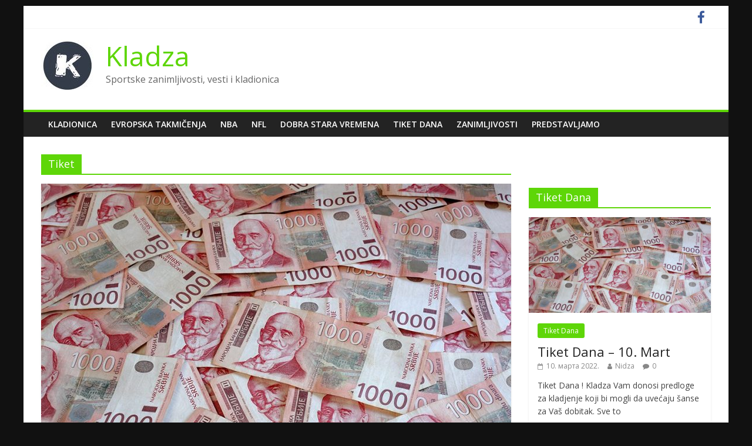

--- FILE ---
content_type: text/html; charset=UTF-8
request_url: https://kladza.com/tag/tiket/
body_size: 12182
content:
<!DOCTYPE html>
<html lang="sr-RS" prefix="og: http://ogp.me/ns#">
<head>
	<meta charset="UTF-8"/>
	<meta name="viewport" content="width=device-width, initial-scale=1">
	<link rel="profile" href="https://gmpg.org/xfn/11"/>
	<link rel="pingback" href="https://kladza.com/xmlrpc.php"/>
	<title>Tiket - Kladza</title>
<meta name='robots' content='max-image-preview:large' />

<!-- This site is optimized with the Yoast SEO plugin v7.8 - https://yoast.com/wordpress/plugins/seo/ -->
<link rel="canonical" href="https://kladza.com/tag/tiket/" />
<link rel="next" href="https://kladza.com/tag/tiket/page/2/" />
<meta property="og:locale" content="sr_RS" />
<meta property="og:type" content="object" />
<meta property="og:title" content="Tiket - Kladza" />
<meta property="og:url" content="https://kladza.com/tag/tiket/" />
<meta property="og:site_name" content="Kladza" />
<meta property="fb:app_id" content="1691077757674979" />
<meta name="twitter:card" content="summary_large_image" />
<meta name="twitter:title" content="Tiket - Kladza" />
<script type='application/ld+json'>{"@context":"https:\/\/schema.org","@type":"Person","url":"https:\/\/kladza.com\/","sameAs":[],"@id":"#person","name":"Nikola"}</script>
<!-- / Yoast SEO plugin. -->

<link rel='dns-prefetch' href='//fonts.googleapis.com' />
<link rel="alternate" type="application/rss+xml" title="Kladza &raquo; довод" href="https://kladza.com/feed/" />
<link rel="alternate" type="application/rss+xml" title="Kladza &raquo; довод коментара" href="https://kladza.com/comments/feed/" />
<link rel="alternate" type="application/rss+xml" title="Kladza &raquo; довод ознаке Tiket" href="https://kladza.com/tag/tiket/feed/" />
<script type="text/javascript">
window._wpemojiSettings = {"baseUrl":"https:\/\/s.w.org\/images\/core\/emoji\/14.0.0\/72x72\/","ext":".png","svgUrl":"https:\/\/s.w.org\/images\/core\/emoji\/14.0.0\/svg\/","svgExt":".svg","source":{"concatemoji":"https:\/\/kladza.com\/wp-includes\/js\/wp-emoji-release.min.js?ver=6.2.6"}};
/*! This file is auto-generated */
!function(e,a,t){var n,r,o,i=a.createElement("canvas"),p=i.getContext&&i.getContext("2d");function s(e,t){p.clearRect(0,0,i.width,i.height),p.fillText(e,0,0);e=i.toDataURL();return p.clearRect(0,0,i.width,i.height),p.fillText(t,0,0),e===i.toDataURL()}function c(e){var t=a.createElement("script");t.src=e,t.defer=t.type="text/javascript",a.getElementsByTagName("head")[0].appendChild(t)}for(o=Array("flag","emoji"),t.supports={everything:!0,everythingExceptFlag:!0},r=0;r<o.length;r++)t.supports[o[r]]=function(e){if(p&&p.fillText)switch(p.textBaseline="top",p.font="600 32px Arial",e){case"flag":return s("\ud83c\udff3\ufe0f\u200d\u26a7\ufe0f","\ud83c\udff3\ufe0f\u200b\u26a7\ufe0f")?!1:!s("\ud83c\uddfa\ud83c\uddf3","\ud83c\uddfa\u200b\ud83c\uddf3")&&!s("\ud83c\udff4\udb40\udc67\udb40\udc62\udb40\udc65\udb40\udc6e\udb40\udc67\udb40\udc7f","\ud83c\udff4\u200b\udb40\udc67\u200b\udb40\udc62\u200b\udb40\udc65\u200b\udb40\udc6e\u200b\udb40\udc67\u200b\udb40\udc7f");case"emoji":return!s("\ud83e\udef1\ud83c\udffb\u200d\ud83e\udef2\ud83c\udfff","\ud83e\udef1\ud83c\udffb\u200b\ud83e\udef2\ud83c\udfff")}return!1}(o[r]),t.supports.everything=t.supports.everything&&t.supports[o[r]],"flag"!==o[r]&&(t.supports.everythingExceptFlag=t.supports.everythingExceptFlag&&t.supports[o[r]]);t.supports.everythingExceptFlag=t.supports.everythingExceptFlag&&!t.supports.flag,t.DOMReady=!1,t.readyCallback=function(){t.DOMReady=!0},t.supports.everything||(n=function(){t.readyCallback()},a.addEventListener?(a.addEventListener("DOMContentLoaded",n,!1),e.addEventListener("load",n,!1)):(e.attachEvent("onload",n),a.attachEvent("onreadystatechange",function(){"complete"===a.readyState&&t.readyCallback()})),(e=t.source||{}).concatemoji?c(e.concatemoji):e.wpemoji&&e.twemoji&&(c(e.twemoji),c(e.wpemoji)))}(window,document,window._wpemojiSettings);
</script>
<style type="text/css">
img.wp-smiley,
img.emoji {
	display: inline !important;
	border: none !important;
	box-shadow: none !important;
	height: 1em !important;
	width: 1em !important;
	margin: 0 0.07em !important;
	vertical-align: -0.1em !important;
	background: none !important;
	padding: 0 !important;
}
</style>
	<link rel='stylesheet' id='wp-block-library-css' href='https://kladza.com/wp-includes/css/dist/block-library/style.min.css?ver=6.2.6' type='text/css' media='all' />
<link rel='stylesheet' id='classic-theme-styles-css' href='https://kladza.com/wp-includes/css/classic-themes.min.css?ver=6.2.6' type='text/css' media='all' />
<style id='global-styles-inline-css' type='text/css'>
body{--wp--preset--color--black: #000000;--wp--preset--color--cyan-bluish-gray: #abb8c3;--wp--preset--color--white: #ffffff;--wp--preset--color--pale-pink: #f78da7;--wp--preset--color--vivid-red: #cf2e2e;--wp--preset--color--luminous-vivid-orange: #ff6900;--wp--preset--color--luminous-vivid-amber: #fcb900;--wp--preset--color--light-green-cyan: #7bdcb5;--wp--preset--color--vivid-green-cyan: #00d084;--wp--preset--color--pale-cyan-blue: #8ed1fc;--wp--preset--color--vivid-cyan-blue: #0693e3;--wp--preset--color--vivid-purple: #9b51e0;--wp--preset--gradient--vivid-cyan-blue-to-vivid-purple: linear-gradient(135deg,rgba(6,147,227,1) 0%,rgb(155,81,224) 100%);--wp--preset--gradient--light-green-cyan-to-vivid-green-cyan: linear-gradient(135deg,rgb(122,220,180) 0%,rgb(0,208,130) 100%);--wp--preset--gradient--luminous-vivid-amber-to-luminous-vivid-orange: linear-gradient(135deg,rgba(252,185,0,1) 0%,rgba(255,105,0,1) 100%);--wp--preset--gradient--luminous-vivid-orange-to-vivid-red: linear-gradient(135deg,rgba(255,105,0,1) 0%,rgb(207,46,46) 100%);--wp--preset--gradient--very-light-gray-to-cyan-bluish-gray: linear-gradient(135deg,rgb(238,238,238) 0%,rgb(169,184,195) 100%);--wp--preset--gradient--cool-to-warm-spectrum: linear-gradient(135deg,rgb(74,234,220) 0%,rgb(151,120,209) 20%,rgb(207,42,186) 40%,rgb(238,44,130) 60%,rgb(251,105,98) 80%,rgb(254,248,76) 100%);--wp--preset--gradient--blush-light-purple: linear-gradient(135deg,rgb(255,206,236) 0%,rgb(152,150,240) 100%);--wp--preset--gradient--blush-bordeaux: linear-gradient(135deg,rgb(254,205,165) 0%,rgb(254,45,45) 50%,rgb(107,0,62) 100%);--wp--preset--gradient--luminous-dusk: linear-gradient(135deg,rgb(255,203,112) 0%,rgb(199,81,192) 50%,rgb(65,88,208) 100%);--wp--preset--gradient--pale-ocean: linear-gradient(135deg,rgb(255,245,203) 0%,rgb(182,227,212) 50%,rgb(51,167,181) 100%);--wp--preset--gradient--electric-grass: linear-gradient(135deg,rgb(202,248,128) 0%,rgb(113,206,126) 100%);--wp--preset--gradient--midnight: linear-gradient(135deg,rgb(2,3,129) 0%,rgb(40,116,252) 100%);--wp--preset--duotone--dark-grayscale: url('#wp-duotone-dark-grayscale');--wp--preset--duotone--grayscale: url('#wp-duotone-grayscale');--wp--preset--duotone--purple-yellow: url('#wp-duotone-purple-yellow');--wp--preset--duotone--blue-red: url('#wp-duotone-blue-red');--wp--preset--duotone--midnight: url('#wp-duotone-midnight');--wp--preset--duotone--magenta-yellow: url('#wp-duotone-magenta-yellow');--wp--preset--duotone--purple-green: url('#wp-duotone-purple-green');--wp--preset--duotone--blue-orange: url('#wp-duotone-blue-orange');--wp--preset--font-size--small: 13px;--wp--preset--font-size--medium: 20px;--wp--preset--font-size--large: 36px;--wp--preset--font-size--x-large: 42px;--wp--preset--spacing--20: 0.44rem;--wp--preset--spacing--30: 0.67rem;--wp--preset--spacing--40: 1rem;--wp--preset--spacing--50: 1.5rem;--wp--preset--spacing--60: 2.25rem;--wp--preset--spacing--70: 3.38rem;--wp--preset--spacing--80: 5.06rem;--wp--preset--shadow--natural: 6px 6px 9px rgba(0, 0, 0, 0.2);--wp--preset--shadow--deep: 12px 12px 50px rgba(0, 0, 0, 0.4);--wp--preset--shadow--sharp: 6px 6px 0px rgba(0, 0, 0, 0.2);--wp--preset--shadow--outlined: 6px 6px 0px -3px rgba(255, 255, 255, 1), 6px 6px rgba(0, 0, 0, 1);--wp--preset--shadow--crisp: 6px 6px 0px rgba(0, 0, 0, 1);}:where(.is-layout-flex){gap: 0.5em;}body .is-layout-flow > .alignleft{float: left;margin-inline-start: 0;margin-inline-end: 2em;}body .is-layout-flow > .alignright{float: right;margin-inline-start: 2em;margin-inline-end: 0;}body .is-layout-flow > .aligncenter{margin-left: auto !important;margin-right: auto !important;}body .is-layout-constrained > .alignleft{float: left;margin-inline-start: 0;margin-inline-end: 2em;}body .is-layout-constrained > .alignright{float: right;margin-inline-start: 2em;margin-inline-end: 0;}body .is-layout-constrained > .aligncenter{margin-left: auto !important;margin-right: auto !important;}body .is-layout-constrained > :where(:not(.alignleft):not(.alignright):not(.alignfull)){max-width: var(--wp--style--global--content-size);margin-left: auto !important;margin-right: auto !important;}body .is-layout-constrained > .alignwide{max-width: var(--wp--style--global--wide-size);}body .is-layout-flex{display: flex;}body .is-layout-flex{flex-wrap: wrap;align-items: center;}body .is-layout-flex > *{margin: 0;}:where(.wp-block-columns.is-layout-flex){gap: 2em;}.has-black-color{color: var(--wp--preset--color--black) !important;}.has-cyan-bluish-gray-color{color: var(--wp--preset--color--cyan-bluish-gray) !important;}.has-white-color{color: var(--wp--preset--color--white) !important;}.has-pale-pink-color{color: var(--wp--preset--color--pale-pink) !important;}.has-vivid-red-color{color: var(--wp--preset--color--vivid-red) !important;}.has-luminous-vivid-orange-color{color: var(--wp--preset--color--luminous-vivid-orange) !important;}.has-luminous-vivid-amber-color{color: var(--wp--preset--color--luminous-vivid-amber) !important;}.has-light-green-cyan-color{color: var(--wp--preset--color--light-green-cyan) !important;}.has-vivid-green-cyan-color{color: var(--wp--preset--color--vivid-green-cyan) !important;}.has-pale-cyan-blue-color{color: var(--wp--preset--color--pale-cyan-blue) !important;}.has-vivid-cyan-blue-color{color: var(--wp--preset--color--vivid-cyan-blue) !important;}.has-vivid-purple-color{color: var(--wp--preset--color--vivid-purple) !important;}.has-black-background-color{background-color: var(--wp--preset--color--black) !important;}.has-cyan-bluish-gray-background-color{background-color: var(--wp--preset--color--cyan-bluish-gray) !important;}.has-white-background-color{background-color: var(--wp--preset--color--white) !important;}.has-pale-pink-background-color{background-color: var(--wp--preset--color--pale-pink) !important;}.has-vivid-red-background-color{background-color: var(--wp--preset--color--vivid-red) !important;}.has-luminous-vivid-orange-background-color{background-color: var(--wp--preset--color--luminous-vivid-orange) !important;}.has-luminous-vivid-amber-background-color{background-color: var(--wp--preset--color--luminous-vivid-amber) !important;}.has-light-green-cyan-background-color{background-color: var(--wp--preset--color--light-green-cyan) !important;}.has-vivid-green-cyan-background-color{background-color: var(--wp--preset--color--vivid-green-cyan) !important;}.has-pale-cyan-blue-background-color{background-color: var(--wp--preset--color--pale-cyan-blue) !important;}.has-vivid-cyan-blue-background-color{background-color: var(--wp--preset--color--vivid-cyan-blue) !important;}.has-vivid-purple-background-color{background-color: var(--wp--preset--color--vivid-purple) !important;}.has-black-border-color{border-color: var(--wp--preset--color--black) !important;}.has-cyan-bluish-gray-border-color{border-color: var(--wp--preset--color--cyan-bluish-gray) !important;}.has-white-border-color{border-color: var(--wp--preset--color--white) !important;}.has-pale-pink-border-color{border-color: var(--wp--preset--color--pale-pink) !important;}.has-vivid-red-border-color{border-color: var(--wp--preset--color--vivid-red) !important;}.has-luminous-vivid-orange-border-color{border-color: var(--wp--preset--color--luminous-vivid-orange) !important;}.has-luminous-vivid-amber-border-color{border-color: var(--wp--preset--color--luminous-vivid-amber) !important;}.has-light-green-cyan-border-color{border-color: var(--wp--preset--color--light-green-cyan) !important;}.has-vivid-green-cyan-border-color{border-color: var(--wp--preset--color--vivid-green-cyan) !important;}.has-pale-cyan-blue-border-color{border-color: var(--wp--preset--color--pale-cyan-blue) !important;}.has-vivid-cyan-blue-border-color{border-color: var(--wp--preset--color--vivid-cyan-blue) !important;}.has-vivid-purple-border-color{border-color: var(--wp--preset--color--vivid-purple) !important;}.has-vivid-cyan-blue-to-vivid-purple-gradient-background{background: var(--wp--preset--gradient--vivid-cyan-blue-to-vivid-purple) !important;}.has-light-green-cyan-to-vivid-green-cyan-gradient-background{background: var(--wp--preset--gradient--light-green-cyan-to-vivid-green-cyan) !important;}.has-luminous-vivid-amber-to-luminous-vivid-orange-gradient-background{background: var(--wp--preset--gradient--luminous-vivid-amber-to-luminous-vivid-orange) !important;}.has-luminous-vivid-orange-to-vivid-red-gradient-background{background: var(--wp--preset--gradient--luminous-vivid-orange-to-vivid-red) !important;}.has-very-light-gray-to-cyan-bluish-gray-gradient-background{background: var(--wp--preset--gradient--very-light-gray-to-cyan-bluish-gray) !important;}.has-cool-to-warm-spectrum-gradient-background{background: var(--wp--preset--gradient--cool-to-warm-spectrum) !important;}.has-blush-light-purple-gradient-background{background: var(--wp--preset--gradient--blush-light-purple) !important;}.has-blush-bordeaux-gradient-background{background: var(--wp--preset--gradient--blush-bordeaux) !important;}.has-luminous-dusk-gradient-background{background: var(--wp--preset--gradient--luminous-dusk) !important;}.has-pale-ocean-gradient-background{background: var(--wp--preset--gradient--pale-ocean) !important;}.has-electric-grass-gradient-background{background: var(--wp--preset--gradient--electric-grass) !important;}.has-midnight-gradient-background{background: var(--wp--preset--gradient--midnight) !important;}.has-small-font-size{font-size: var(--wp--preset--font-size--small) !important;}.has-medium-font-size{font-size: var(--wp--preset--font-size--medium) !important;}.has-large-font-size{font-size: var(--wp--preset--font-size--large) !important;}.has-x-large-font-size{font-size: var(--wp--preset--font-size--x-large) !important;}
.wp-block-navigation a:where(:not(.wp-element-button)){color: inherit;}
:where(.wp-block-columns.is-layout-flex){gap: 2em;}
.wp-block-pullquote{font-size: 1.5em;line-height: 1.6;}
</style>
<link rel='stylesheet' id='colormag_google_fonts-css' href='//fonts.googleapis.com/css?family=Open+Sans%3A400%2C600&#038;ver=6.2.6' type='text/css' media='all' />
<link rel='stylesheet' id='colormag_style-css' href='https://kladza.com/wp-content/themes/colormag/style.css?ver=6.2.6' type='text/css' media='all' />
<link rel='stylesheet' id='colormag-fontawesome-css' href='https://kladza.com/wp-content/themes/colormag/fontawesome/css/font-awesome.css?ver=4.2.1' type='text/css' media='all' />
<link rel='stylesheet' id='heateor_sss_frontend_css-css' href='https://kladza.com/wp-content/plugins/sassy-social-share/public/css/sassy-social-share-public.css?ver=3.3.65' type='text/css' media='all' />
<style id='heateor_sss_frontend_css-inline-css' type='text/css'>
.heateor_sss_button_instagram span.heateor_sss_svg,a.heateor_sss_instagram span.heateor_sss_svg{background:radial-gradient(circle at 30% 107%,#fdf497 0,#fdf497 5%,#fd5949 45%,#d6249f 60%,#285aeb 90%)}.heateor_sss_horizontal_sharing .heateor_sss_svg,.heateor_sss_standard_follow_icons_container .heateor_sss_svg{color:#fff;border-width:0px;border-style:solid;border-color:transparent}.heateor_sss_horizontal_sharing .heateorSssTCBackground{color:#666}.heateor_sss_horizontal_sharing span.heateor_sss_svg:hover,.heateor_sss_standard_follow_icons_container span.heateor_sss_svg:hover{border-color:transparent;}.heateor_sss_vertical_sharing span.heateor_sss_svg,.heateor_sss_floating_follow_icons_container span.heateor_sss_svg{color:#fff;border-width:0px;border-style:solid;border-color:transparent;}.heateor_sss_vertical_sharing .heateorSssTCBackground{color:#666;}.heateor_sss_vertical_sharing span.heateor_sss_svg:hover,.heateor_sss_floating_follow_icons_container span.heateor_sss_svg:hover{border-color:transparent;}div.heateor_sss_horizontal_sharing .heateor_sss_square_count{display: block}@media screen and (max-width:783px) {.heateor_sss_vertical_sharing{display:none!important}}
</style>
<script type='text/javascript' src='https://kladza.com/wp-includes/js/jquery/jquery.min.js?ver=3.6.4' id='jquery-core-js'></script>
<script type='text/javascript' src='https://kladza.com/wp-includes/js/jquery/jquery-migrate.min.js?ver=3.4.0' id='jquery-migrate-js'></script>
<script type='text/javascript' src='https://kladza.com/wp-content/themes/colormag/js/colormag-custom.js?ver=6.2.6' id='colormag-custom-js'></script>
<!--[if lte IE 8]>
<script type='text/javascript' src='https://kladza.com/wp-content/themes/colormag/js/html5shiv.min.js?ver=6.2.6' id='html5-js'></script>
<![endif]-->
<link rel="https://api.w.org/" href="https://kladza.com/wp-json/" /><link rel="alternate" type="application/json" href="https://kladza.com/wp-json/wp/v2/tags/119" /><link rel="EditURI" type="application/rsd+xml" title="RSD" href="https://kladza.com/xmlrpc.php?rsd" />
<link rel="wlwmanifest" type="application/wlwmanifest+xml" href="https://kladza.com/wp-includes/wlwmanifest.xml" />
<meta name="generator" content="WordPress 6.2.6" />
<style type="text/css" id="custom-background-css">
body.custom-background { background-color: #111111; }
</style>
	<link rel="icon" href="https://kladza.com/wp-content/uploads/2018/06/cropped-logo-1-e1528214734423-32x32.png" sizes="32x32" />
<link rel="icon" href="https://kladza.com/wp-content/uploads/2018/06/cropped-logo-1-e1528214734423-192x192.png" sizes="192x192" />
<link rel="apple-touch-icon" href="https://kladza.com/wp-content/uploads/2018/06/cropped-logo-1-e1528214734423-180x180.png" />
<meta name="msapplication-TileImage" content="https://kladza.com/wp-content/uploads/2018/06/cropped-logo-1-e1528214734423-270x270.png" />
<!-- Kladza Internal Styles -->        <style type="text/css"> .colormag-button,blockquote,button,input[type=reset],input[type=button],input[type=submit],
		#masthead.colormag-header-clean #site-navigation.main-small-navigation .menu-toggle{background-color:#5ed608}
		#site-title a,.next a:hover,.previous a:hover,.social-links i.fa:hover,a,
		#masthead.colormag-header-clean .social-links li:hover i.fa,
		#masthead.colormag-header-classic .social-links li:hover i.fa,
		#masthead.colormag-header-clean .breaking-news .newsticker a:hover,
		#masthead.colormag-header-classic .breaking-news .newsticker a:hover,
		#masthead.colormag-header-classic #site-navigation .fa.search-top:hover,
		#masthead.colormag-header-classic #site-navigation .random-post a:hover .fa-random,
		#masthead .main-small-navigation li:hover > .sub-toggle i,
		.better-responsive-menu #masthead .main-small-navigation .sub-toggle.active .fa  {color:#5ed608}
		.fa.search-top:hover,
		#masthead.colormag-header-classic #site-navigation.main-small-navigation .menu-toggle,
		.main-navigation ul li.focus > a,
        #masthead.colormag-header-classic .main-navigation ul ul.sub-menu li.focus > a {background-color:#5ed608}
		#site-navigation{border-top:4px solid #5ed608}
		.home-icon.front_page_on,.main-navigation a:hover,.main-navigation ul li ul li a:hover,
		.main-navigation ul li ul li:hover>a,
		.main-navigation ul li.current-menu-ancestor>a,
		.main-navigation ul li.current-menu-item ul li a:hover,
		.main-navigation ul li.current-menu-item>a,
		.main-navigation ul li.current_page_ancestor>a,
		.main-navigation ul li.current_page_item>a,
		.main-navigation ul li:hover>a,
		.main-small-navigation li a:hover,
		.site-header .menu-toggle:hover,
		#masthead.colormag-header-classic .main-navigation ul ul.sub-menu li:hover > a,
		#masthead.colormag-header-classic .main-navigation ul ul.sub-menu li.current-menu-ancestor > a,
		#masthead.colormag-header-classic .main-navigation ul ul.sub-menu li.current-menu-item > a,
		#masthead .main-small-navigation li:hover > a,
		#masthead .main-small-navigation li.current-page-ancestor > a,
		#masthead .main-small-navigation li.current-menu-ancestor > a,
		#masthead .main-small-navigation li.current-page-item > a,
		#masthead .main-small-navigation li.current-menu-item > a{background-color:#5ed608}
		.main-small-navigation .current-menu-item>a,.main-small-navigation .current_page_item>a {background:#5ed608}
		#masthead.colormag-header-classic .main-navigation ul ul.sub-menu li:hover,
		#masthead.colormag-header-classic .main-navigation ul ul.sub-menu li.current-menu-ancestor,
		#masthead.colormag-header-classic .main-navigation ul ul.sub-menu li.current-menu-item,
		#masthead.colormag-header-classic #site-navigation .menu-toggle,
		#masthead.colormag-header-classic #site-navigation .menu-toggle:hover,
		#masthead.colormag-header-classic .main-navigation ul > li:hover > a, 
        #masthead.colormag-header-classic .main-navigation ul > li.current-menu-item > a, 
        #masthead.colormag-header-classic .main-navigation ul > li.current-menu-ancestor > a,
        #masthead.colormag-header-classic .main-navigation ul li.focus > a{ border-color:#5ed608}
		.promo-button-area a:hover{border:2px solid #5ed608;background-color:#5ed608}
		#content .wp-pagenavi .current,
		#content .wp-pagenavi a:hover,.format-link .entry-content a,.pagination span{ background-color:#5ed608}
		.pagination a span:hover{color:#5ed608;border-color:#5ed608}
		#content .comments-area a.comment-edit-link:hover,#content .comments-area a.comment-permalink:hover,
		#content .comments-area article header cite a:hover,.comments-area .comment-author-link a:hover{color:#5ed608}
		.comments-area .comment-author-link span{background-color:#5ed608}
		.comment .comment-reply-link:hover,.nav-next a,.nav-previous a{color:#5ed608}
		#secondary .widget-title{border-bottom:2px solid #5ed608}
		#secondary .widget-title span{background-color:#5ed608}
		.footer-widgets-area .widget-title{border-bottom:2px solid #5ed608}
		.footer-widgets-area .widget-title span,
		.colormag-footer--classic .footer-widgets-area .widget-title span::before{background-color:#5ed608}
		.footer-widgets-area a:hover{color:#5ed608}
		.advertisement_above_footer .widget-title{ border-bottom:2px solid #5ed608}
		.advertisement_above_footer .widget-title span{background-color:#5ed608}
		a#scroll-up i{color:#5ed608}
		.page-header .page-title{border-bottom:2px solid #5ed608}
		#content .post .article-content .above-entry-meta .cat-links a,
		.page-header .page-title span{ background-color:#5ed608}
		#content .post .article-content .entry-title a:hover,
		.entry-meta .byline i,.entry-meta .cat-links i,.entry-meta a,
		.post .entry-title a:hover,.search .entry-title a:hover{color:#5ed608}
		.entry-meta .post-format i{background-color:#5ed608}
		.entry-meta .comments-link a:hover,.entry-meta .edit-link a:hover,.entry-meta .posted-on a:hover,
		.entry-meta .tag-links a:hover,.single #content .tags a:hover{color:#5ed608}.more-link,
		.no-post-thumbnail{background-color:#5ed608}
		.post-box .entry-meta .cat-links a:hover,.post-box .entry-meta .posted-on a:hover,
		.post.post-box .entry-title a:hover{color:#5ed608}
		.widget_featured_slider .slide-content .above-entry-meta .cat-links a{background-color:#5ed608}
		.widget_featured_slider .slide-content .below-entry-meta .byline a:hover,
		.widget_featured_slider .slide-content .below-entry-meta .comments a:hover,
		.widget_featured_slider .slide-content .below-entry-meta .posted-on a:hover,
		.widget_featured_slider .slide-content .entry-title a:hover{color:#5ed608}
		.widget_highlighted_posts .article-content .above-entry-meta .cat-links a {background-color:#5ed608}
		.byline a:hover,.comments a:hover,.edit-link a:hover,.posted-on a:hover,.tag-links a:hover,
		.widget_highlighted_posts .article-content .below-entry-meta .byline a:hover,
		.widget_highlighted_posts .article-content .below-entry-meta .comments a:hover,
		.widget_highlighted_posts .article-content .below-entry-meta .posted-on a:hover,
		.widget_highlighted_posts .article-content .entry-title a:hover{color:#5ed608}
		.widget_featured_posts .article-content .above-entry-meta .cat-links a{background-color:#5ed608}
		.widget_featured_posts .article-content .entry-title a:hover{color:#5ed608}
		.widget_featured_posts .widget-title{border-bottom:2px solid #5ed608}
		.widget_featured_posts .widget-title span{background-color:#5ed608}
		.related-posts-main-title .fa,.single-related-posts .article-content .entry-title a:hover{color:#5ed608}
		@media (max-width: 768px) {.better-responsive-menu .sub-toggle{background-color:#40b800}}</style>
		<style id="wpforms-css-vars-root">
				:root {
					--wpforms-field-border-radius: 3px;
--wpforms-field-border-style: solid;
--wpforms-field-border-size: 1px;
--wpforms-field-background-color: #ffffff;
--wpforms-field-border-color: rgba( 0, 0, 0, 0.25 );
--wpforms-field-border-color-spare: rgba( 0, 0, 0, 0.25 );
--wpforms-field-text-color: rgba( 0, 0, 0, 0.7 );
--wpforms-field-menu-color: #ffffff;
--wpforms-label-color: rgba( 0, 0, 0, 0.85 );
--wpforms-label-sublabel-color: rgba( 0, 0, 0, 0.55 );
--wpforms-label-error-color: #d63637;
--wpforms-button-border-radius: 3px;
--wpforms-button-border-style: none;
--wpforms-button-border-size: 1px;
--wpforms-button-background-color: #066aab;
--wpforms-button-border-color: #066aab;
--wpforms-button-text-color: #ffffff;
--wpforms-page-break-color: #066aab;
--wpforms-background-image: none;
--wpforms-background-position: center center;
--wpforms-background-repeat: no-repeat;
--wpforms-background-size: cover;
--wpforms-background-width: 100px;
--wpforms-background-height: 100px;
--wpforms-background-color: rgba( 0, 0, 0, 0 );
--wpforms-background-url: none;
--wpforms-container-padding: 0px;
--wpforms-container-border-style: none;
--wpforms-container-border-width: 1px;
--wpforms-container-border-color: #000000;
--wpforms-container-border-radius: 3px;
--wpforms-field-size-input-height: 43px;
--wpforms-field-size-input-spacing: 15px;
--wpforms-field-size-font-size: 16px;
--wpforms-field-size-line-height: 19px;
--wpforms-field-size-padding-h: 14px;
--wpforms-field-size-checkbox-size: 16px;
--wpforms-field-size-sublabel-spacing: 5px;
--wpforms-field-size-icon-size: 1;
--wpforms-label-size-font-size: 16px;
--wpforms-label-size-line-height: 19px;
--wpforms-label-size-sublabel-font-size: 14px;
--wpforms-label-size-sublabel-line-height: 17px;
--wpforms-button-size-font-size: 17px;
--wpforms-button-size-height: 41px;
--wpforms-button-size-padding-h: 15px;
--wpforms-button-size-margin-top: 10px;
--wpforms-container-shadow-size-box-shadow: none;

				}
			</style></head>

<body data-rsssl=1 class="archive tag tag-tiket tag-119 custom-background wp-custom-logo  better-responsive-menu">


<div id="page" class="hfeed site">
	
	
	<header id="masthead" class="site-header clearfix ">
		<div id="header-text-nav-container" class="clearfix">

						<div class="news-bar">
				<div class="inner-wrap clearfix">
					
					
							<div class="social-links clearfix">
			<ul>
				<li><a href="https://www.facebook.com/kladza13/" target="_blank"><i class="fa fa-facebook"></i></a></li>			</ul>
		</div><!-- .social-links -->
						</div>
			</div>
		
			
			
		<div class="inner-wrap">

			<div id="header-text-nav-wrap" class="clearfix">
				<div id="header-left-section">
											<div id="header-logo-image">
							
							<a href="https://kladza.com/" class="custom-logo-link" rel="home"><img width="90" height="85" src="https://kladza.com/wp-content/uploads/2018/06/cropped-rsz_logov1.jpg" class="custom-logo" alt="Kladza" decoding="async" /></a>						</div><!-- #header-logo-image -->
											<div id="header-text" class="">
													<h3 id="site-title">
								<a href="https://kladza.com/" title="Kladza" rel="home">Kladza</a>
							</h3>
																		<p id="site-description">Sportske zanimljivosti, vesti i kladionica</p>
						<!-- #site-description -->
					</div><!-- #header-text -->
				</div><!-- #header-left-section -->
				<div id="header-right-section">
									</div><!-- #header-right-section -->

			</div><!-- #header-text-nav-wrap -->

		</div><!-- .inner-wrap -->

		
			
			
		<nav id="site-navigation" class="main-navigation clearfix" role="navigation">
			<div class="inner-wrap clearfix">
				
				<h4 class="menu-toggle"></h4>
				<div class="menu-primary-container"><ul id="menu-meni" class="menu"><li id="menu-item-62" class="menu-item menu-item-type-taxonomy menu-item-object-category menu-item-62"><a href="https://kladza.com/category/kladionica/">Kladionica</a></li>
<li id="menu-item-65" class="menu-item menu-item-type-taxonomy menu-item-object-category menu-item-65"><a href="https://kladza.com/category/evropska-takmicenja/">Evropska Takmičenja</a></li>
<li id="menu-item-63" class="menu-item menu-item-type-taxonomy menu-item-object-category menu-item-63"><a href="https://kladza.com/category/nba/">NBA</a></li>
<li id="menu-item-64" class="menu-item menu-item-type-taxonomy menu-item-object-category menu-item-64"><a href="https://kladza.com/category/nfl/">NFL</a></li>
<li id="menu-item-66" class="menu-item menu-item-type-taxonomy menu-item-object-category menu-item-66"><a href="https://kladza.com/category/dobra-stara-vremena/">Dobra Stara Vremena</a></li>
<li id="menu-item-67" class="menu-item menu-item-type-taxonomy menu-item-object-category menu-item-67"><a href="https://kladza.com/category/tiket-dana/">Tiket Dana</a></li>
<li id="menu-item-68" class="menu-item menu-item-type-taxonomy menu-item-object-category menu-item-68"><a href="https://kladza.com/category/zanimljivosti/">Zanimljivosti</a></li>
<li id="menu-item-289" class="menu-item menu-item-type-taxonomy menu-item-object-category menu-item-289"><a href="https://kladza.com/category/predstavljamo/">Predstavljamo</a></li>
</ul></div>
				
							</div>
		</nav>

		
		</div><!-- #header-text-nav-container -->

		
	</header>

		
	<div id="main" class="clearfix">
		<div class="inner-wrap clearfix">

	
	<div id="primary">
		<div id="content" class="clearfix">

			
				<header class="page-header">
               					<h1 class="page-title">
               <span>
						Tiket					</span></h1>
                  									</header><!-- .page-header -->

            <div class="article-container">

   				
   				
   					
<article id="post-697" class="post-697 post type-post status-publish format-standard has-post-thumbnail hentry category-tiket-dana tag-kladionica tag-kvote tag-saveti-za-kladjenje tag-tiket tag-tiket-dana tag-tipovi">
   
         <div class="featured-image">
         <a href="https://kladza.com/tiket-dana-20-septembar/" title="Tiket Dana 20. Septembar"><img width="800" height="445" src="https://kladza.com/wp-content/uploads/2018/07/dinari-novac-pare-800x445.jpg" class="attachment-colormag-featured-image size-colormag-featured-image wp-post-image" alt="" decoding="async" /></a>
      </div>
   
   <div class="article-content clearfix">

      
      <div class="above-entry-meta"><span class="cat-links"><a href="https://kladza.com/category/tiket-dana/"  rel="category tag">Tiket Dana</a>&nbsp;</span></div>
      <header class="entry-header">
         <h2 class="entry-title">
            <a href="https://kladza.com/tiket-dana-20-septembar/" title="Tiket Dana 20. Septembar">Tiket Dana 20. Septembar</a>
         </h2>
      </header>

      <div class="below-entry-meta">
			<span class="posted-on"><a href="https://kladza.com/tiket-dana-20-septembar/" title="10:30" rel="bookmark"><i class="fa fa-calendar-o"></i> <time class="entry-date published" datetime="2018-09-20T10:30:13+02:00">20. септембра 2018.</time></a></span>
            <span class="byline"><span class="author vcard"><i class="fa fa-user"></i><a class="url fn n"
                                                                                         href="https://kladza.com/author/nidza/"
                                                                                         title="Nidza">Nidza</a></span></span>

			                <span class="comments"><a href="https://kladza.com/tiket-dana-20-septembar/#respond"><i class="fa fa-comment"></i> 0 Comments</a></span>
			<span class="tag-links"><i class="fa fa-tags"></i><a href="https://kladza.com/tag/kladionica/" rel="tag">Kladionica</a>, <a href="https://kladza.com/tag/kvote/" rel="tag">Kvote</a>, <a href="https://kladza.com/tag/saveti-za-kladjenje/" rel="tag">saveti za kladjenje</a>, <a href="https://kladza.com/tag/tiket/" rel="tag">Tiket</a>, <a href="https://kladza.com/tag/tiket-dana/" rel="tag">Tiket Dana</a>, <a href="https://kladza.com/tag/tipovi/" rel="tag">Tipovi</a></span></div>
      <div class="entry-content clearfix">
         <p>Tiket Dana !!! Kladza Vam donosi najbolje iz današnje ponude kladionica. Dynamo Kiev-Astana KI 1 1.65 PAOK-Chelsea KI 2 1.75</p>
         <a class="more-link" title="Tiket Dana 20. Septembar" href="https://kladza.com/tiket-dana-20-septembar/"><span>Read more</span></a>
      </div>

   </div>

   </article>
   				
   					
<article id="post-676" class="post-676 post type-post status-publish format-standard has-post-thumbnail hentry category-tiket-dana tag-kladionica tag-kvote tag-maxbet tag-tiket tag-tiket-dana tag-tipovi">
   
         <div class="featured-image">
         <a href="https://kladza.com/tiket-dana-15-septembar-srecne-sedmice/" title="Tiket Dana 15. Septembar &#8211; Srecne Sedmice !"><img width="800" height="445" src="https://kladza.com/wp-content/uploads/2018/07/dinari-novac-pare-800x445.jpg" class="attachment-colormag-featured-image size-colormag-featured-image wp-post-image" alt="" decoding="async" loading="lazy" /></a>
      </div>
   
   <div class="article-content clearfix">

      
      <div class="above-entry-meta"><span class="cat-links"><a href="https://kladza.com/category/tiket-dana/"  rel="category tag">Tiket Dana</a>&nbsp;</span></div>
      <header class="entry-header">
         <h2 class="entry-title">
            <a href="https://kladza.com/tiket-dana-15-septembar-srecne-sedmice/" title="Tiket Dana 15. Septembar &#8211; Srecne Sedmice !">Tiket Dana 15. Septembar &#8211; Srecne Sedmice !</a>
         </h2>
      </header>

      <div class="below-entry-meta">
			<span class="posted-on"><a href="https://kladza.com/tiket-dana-15-septembar-srecne-sedmice/" title="09:26" rel="bookmark"><i class="fa fa-calendar-o"></i> <time class="entry-date published" datetime="2018-09-15T09:26:08+02:00">15. септембра 2018.</time></a></span>
            <span class="byline"><span class="author vcard"><i class="fa fa-user"></i><a class="url fn n"
                                                                                         href="https://kladza.com/author/nidza/"
                                                                                         title="Nidza">Nidza</a></span></span>

			                <span class="comments"><a href="https://kladza.com/tiket-dana-15-septembar-srecne-sedmice/#respond"><i class="fa fa-comment"></i> 0 Comments</a></span>
			<span class="tag-links"><i class="fa fa-tags"></i><a href="https://kladza.com/tag/kladionica/" rel="tag">Kladionica</a>, <a href="https://kladza.com/tag/kvote/" rel="tag">Kvote</a>, <a href="https://kladza.com/tag/maxbet/" rel="tag">MaxBet</a>, <a href="https://kladza.com/tag/tiket/" rel="tag">Tiket</a>, <a href="https://kladza.com/tag/tiket-dana/" rel="tag">Tiket Dana</a>, <a href="https://kladza.com/tag/tipovi/" rel="tag">Tipovi</a></span></div>
      <div class="entry-content clearfix">
         <p>Tiket Dana !!! Kladza Vam donosi najbolje iz ponude kladionica. Kvota nam je baš onako srećna i nadamo se da</p>
         <a class="more-link" title="Tiket Dana 15. Septembar &#8211; Srecne Sedmice !" href="https://kladza.com/tiket-dana-15-septembar-srecne-sedmice/"><span>Read more</span></a>
      </div>

   </div>

   </article>
   				
   					
<article id="post-602" class="post-602 post type-post status-publish format-standard has-post-thumbnail hentry category-tiket-dana tag-fiks-dana tag-kladionica tag-soccer-kladionica tag-tiket tag-tiket-dana">
   
         <div class="featured-image">
         <a href="https://kladza.com/fiks-dana-3-septembar/" title="FIKS Dana ! 3. Septembar"><img width="800" height="445" src="https://kladza.com/wp-content/uploads/2018/07/dinari-novac-pare-800x445.jpg" class="attachment-colormag-featured-image size-colormag-featured-image wp-post-image" alt="" decoding="async" loading="lazy" /></a>
      </div>
   
   <div class="article-content clearfix">

      
      <div class="above-entry-meta"><span class="cat-links"><a href="https://kladza.com/category/tiket-dana/"  rel="category tag">Tiket Dana</a>&nbsp;</span></div>
      <header class="entry-header">
         <h2 class="entry-title">
            <a href="https://kladza.com/fiks-dana-3-septembar/" title="FIKS Dana ! 3. Septembar">FIKS Dana ! 3. Septembar</a>
         </h2>
      </header>

      <div class="below-entry-meta">
			<span class="posted-on"><a href="https://kladza.com/fiks-dana-3-septembar/" title="16:10" rel="bookmark"><i class="fa fa-calendar-o"></i> <time class="entry-date published" datetime="2018-09-03T16:10:58+02:00">3. септембра 2018.</time></a></span>
            <span class="byline"><span class="author vcard"><i class="fa fa-user"></i><a class="url fn n"
                                                                                         href="https://kladza.com/author/nidza/"
                                                                                         title="Nidza">Nidza</a></span></span>

			                <span class="comments"><a href="https://kladza.com/fiks-dana-3-septembar/#respond"><i class="fa fa-comment"></i> 0 Comments</a></span>
			<span class="tag-links"><i class="fa fa-tags"></i><a href="https://kladza.com/tag/fiks-dana/" rel="tag">fiks dana</a>, <a href="https://kladza.com/tag/kladionica/" rel="tag">Kladionica</a>, <a href="https://kladza.com/tag/soccer-kladionica/" rel="tag">Soccer kladionica</a>, <a href="https://kladza.com/tag/tiket/" rel="tag">Tiket</a>, <a href="https://kladza.com/tag/tiket-dana/" rel="tag">Tiket Dana</a></span></div>
      <div class="entry-content clearfix">
         <p>Fiks dana !!! Naša uobičajena rubrika Tiket Dana će danas biti odmenjena njenom blažom varijantom. Usled nedostataka mečeva, i nekih</p>
         <a class="more-link" title="FIKS Dana ! 3. Septembar" href="https://kladza.com/fiks-dana-3-septembar/"><span>Read more</span></a>
      </div>

   </div>

   </article>
   				
   					
<article id="post-588" class="post-588 post type-post status-publish format-standard has-post-thumbnail hentry category-tiket-dana tag-kladionica tag-kvote tag-predlozi tag-soccer-kladionica tag-tiket tag-tiket-dana tag-tipovi">
   
         <div class="featured-image">
         <a href="https://kladza.com/tiket-dana-2-septembar/" title="Tiket Dana 2. Septembar"><img width="800" height="445" src="https://kladza.com/wp-content/uploads/2018/07/dinari-novac-pare-800x445.jpg" class="attachment-colormag-featured-image size-colormag-featured-image wp-post-image" alt="" decoding="async" loading="lazy" /></a>
      </div>
   
   <div class="article-content clearfix">

      
      <div class="above-entry-meta"><span class="cat-links"><a href="https://kladza.com/category/tiket-dana/"  rel="category tag">Tiket Dana</a>&nbsp;</span></div>
      <header class="entry-header">
         <h2 class="entry-title">
            <a href="https://kladza.com/tiket-dana-2-septembar/" title="Tiket Dana 2. Septembar">Tiket Dana 2. Septembar</a>
         </h2>
      </header>

      <div class="below-entry-meta">
			<span class="posted-on"><a href="https://kladza.com/tiket-dana-2-septembar/" title="09:59" rel="bookmark"><i class="fa fa-calendar-o"></i> <time class="entry-date published" datetime="2018-09-02T09:59:44+02:00">2. септембра 2018.</time></a></span>
            <span class="byline"><span class="author vcard"><i class="fa fa-user"></i><a class="url fn n"
                                                                                         href="https://kladza.com/author/nidza/"
                                                                                         title="Nidza">Nidza</a></span></span>

			                <span class="comments"><a href="https://kladza.com/tiket-dana-2-septembar/#respond"><i class="fa fa-comment"></i> 0 Comments</a></span>
			<span class="tag-links"><i class="fa fa-tags"></i><a href="https://kladza.com/tag/kladionica/" rel="tag">Kladionica</a>, <a href="https://kladza.com/tag/kvote/" rel="tag">Kvote</a>, <a href="https://kladza.com/tag/predlozi/" rel="tag">Predlozi</a>, <a href="https://kladza.com/tag/soccer-kladionica/" rel="tag">Soccer kladionica</a>, <a href="https://kladza.com/tag/tiket/" rel="tag">Tiket</a>, <a href="https://kladza.com/tag/tiket-dana/" rel="tag">Tiket Dana</a>, <a href="https://kladza.com/tag/tipovi/" rel="tag">Tipovi</a></span></div>
      <div class="entry-content clearfix">
         <p>Tiket Dana !!! Kladza Vam donosi najbolje iz ponude kladionica. Samo fiksevi danas, prosto jednostavno, kec ili dvojka ! Anderlecht-Antwerp</p>
         <a class="more-link" title="Tiket Dana 2. Septembar" href="https://kladza.com/tiket-dana-2-septembar/"><span>Read more</span></a>
      </div>

   </div>

   </article>
   				
   					
<article id="post-583" class="post-583 post type-post status-publish format-standard has-post-thumbnail hentry category-tiket-dana tag-kladionica tag-kvote tag-saveti-za-kladjenje tag-soccer-kladionica tag-tiket tag-tiket-dana tag-tipovi">
   
         <div class="featured-image">
         <a href="https://kladza.com/tiket-dana-za-30-avgust-baksuzni/" title="Tiket Dana za 30. Avgust &#8211; Baksuzni !"><img width="800" height="445" src="https://kladza.com/wp-content/uploads/2018/07/dinari-novac-pare-800x445.jpg" class="attachment-colormag-featured-image size-colormag-featured-image wp-post-image" alt="" decoding="async" loading="lazy" /></a>
      </div>
   
   <div class="article-content clearfix">

      
      <div class="above-entry-meta"><span class="cat-links"><a href="https://kladza.com/category/tiket-dana/"  rel="category tag">Tiket Dana</a>&nbsp;</span></div>
      <header class="entry-header">
         <h2 class="entry-title">
            <a href="https://kladza.com/tiket-dana-za-30-avgust-baksuzni/" title="Tiket Dana za 30. Avgust &#8211; Baksuzni !">Tiket Dana za 30. Avgust &#8211; Baksuzni !</a>
         </h2>
      </header>

      <div class="below-entry-meta">
			<span class="posted-on"><a href="https://kladza.com/tiket-dana-za-30-avgust-baksuzni/" title="00:50" rel="bookmark"><i class="fa fa-calendar-o"></i> <time class="entry-date published" datetime="2018-08-30T00:50:38+02:00">30. августа 2018.</time><time class="updated" datetime="2018-09-03T16:16:11+02:00">3. септембра 2018.</time></a></span>
            <span class="byline"><span class="author vcard"><i class="fa fa-user"></i><a class="url fn n"
                                                                                         href="https://kladza.com/author/nidza/"
                                                                                         title="Nidza">Nidza</a></span></span>

			                <span class="comments"><a href="https://kladza.com/tiket-dana-za-30-avgust-baksuzni/#respond"><i class="fa fa-comment"></i> 0 Comments</a></span>
			<span class="tag-links"><i class="fa fa-tags"></i><a href="https://kladza.com/tag/kladionica/" rel="tag">Kladionica</a>, <a href="https://kladza.com/tag/kvote/" rel="tag">Kvote</a>, <a href="https://kladza.com/tag/saveti-za-kladjenje/" rel="tag">saveti za kladjenje</a>, <a href="https://kladza.com/tag/soccer-kladionica/" rel="tag">Soccer kladionica</a>, <a href="https://kladza.com/tag/tiket/" rel="tag">Tiket</a>, <a href="https://kladza.com/tag/tiket-dana/" rel="tag">Tiket Dana</a>, <a href="https://kladza.com/tag/tipovi/" rel="tag">Tipovi</a></span></div>
      <div class="entry-content clearfix">
         <p>Tiket dana!!! Kladža izdvaja najbolje, za svoje posetioce, iz današnje ponude kladionica. Za sve Vas danas imamo jedan baksuzan tiket</p>
         <a class="more-link" title="Tiket Dana za 30. Avgust &#8211; Baksuzni !" href="https://kladza.com/tiket-dana-za-30-avgust-baksuzni/"><span>Read more</span></a>
      </div>

   </div>

   </article>
   				
   					
<article id="post-578" class="post-578 post type-post status-publish format-standard has-post-thumbnail hentry category-kladionica tag-kvota tag-kvote tag-liga-sampiona tag-pinnbet tag-tiket tag-tipovi tag-zvezda">
   
         <div class="featured-image">
         <a href="https://kladza.com/liga-sampiona-najava-i-tipovi-za-sredu/" title="Liga Šampiona &#8211; Najava i Tipovi za SREDU !"><img width="800" height="445" src="https://kladza.com/wp-content/uploads/2018/08/championsleague-800x445.jpg" class="attachment-colormag-featured-image size-colormag-featured-image wp-post-image" alt="" decoding="async" loading="lazy" /></a>
      </div>
   
   <div class="article-content clearfix">

      
      <div class="above-entry-meta"><span class="cat-links"><a href="https://kladza.com/category/kladionica/"  rel="category tag">Kladionica</a>&nbsp;</span></div>
      <header class="entry-header">
         <h2 class="entry-title">
            <a href="https://kladza.com/liga-sampiona-najava-i-tipovi-za-sredu/" title="Liga Šampiona &#8211; Najava i Tipovi za SREDU !">Liga Šampiona &#8211; Najava i Tipovi za SREDU !</a>
         </h2>
      </header>

      <div class="below-entry-meta">
			<span class="posted-on"><a href="https://kladza.com/liga-sampiona-najava-i-tipovi-za-sredu/" title="17:41" rel="bookmark"><i class="fa fa-calendar-o"></i> <time class="entry-date published" datetime="2018-08-29T17:41:03+02:00">29. августа 2018.</time><time class="updated" datetime="2018-08-29T18:50:59+02:00">29. августа 2018.</time></a></span>
            <span class="byline"><span class="author vcard"><i class="fa fa-user"></i><a class="url fn n"
                                                                                         href="https://kladza.com/author/nidza/"
                                                                                         title="Nidza">Nidza</a></span></span>

			                <span class="comments"><a href="https://kladza.com/liga-sampiona-najava-i-tipovi-za-sredu/#respond"><i class="fa fa-comment"></i> 0 Comments</a></span>
			<span class="tag-links"><i class="fa fa-tags"></i><a href="https://kladza.com/tag/kvota/" rel="tag">kvota</a>, <a href="https://kladza.com/tag/kvote/" rel="tag">Kvote</a>, <a href="https://kladza.com/tag/liga-sampiona/" rel="tag">Liga Sampiona</a>, <a href="https://kladza.com/tag/pinnbet/" rel="tag">pinnBet</a>, <a href="https://kladza.com/tag/tiket/" rel="tag">Tiket</a>, <a href="https://kladza.com/tag/tipovi/" rel="tag">Tipovi</a>, <a href="https://kladza.com/tag/zvezda/" rel="tag">Zvezda</a></span></div>
      <div class="entry-content clearfix">
         <p>Prvo, da pozdravimo Dušana Tadića i da mu ga nabijemo majci i njemu i Huntelaru, jer su se juče drkali</p>
         <a class="more-link" title="Liga Šampiona &#8211; Najava i Tipovi za SREDU !" href="https://kladza.com/liga-sampiona-najava-i-tipovi-za-sredu/"><span>Read more</span></a>
      </div>

   </div>

   </article>
   				
   					
<article id="post-571" class="post-571 post type-post status-publish format-standard has-post-thumbnail hentry category-tiket-dana tag-kladionica tag-kvote tag-pinnbet tag-tiket tag-tiket-dana tag-tipovi">
   
         <div class="featured-image">
         <a href="https://kladza.com/tiket-dana-28-avgust/" title="Tiket Dana 28. Avgust"><img width="800" height="445" src="https://kladza.com/wp-content/uploads/2018/07/dinari-novac-pare-800x445.jpg" class="attachment-colormag-featured-image size-colormag-featured-image wp-post-image" alt="" decoding="async" loading="lazy" /></a>
      </div>
   
   <div class="article-content clearfix">

      
      <div class="above-entry-meta"><span class="cat-links"><a href="https://kladza.com/category/tiket-dana/"  rel="category tag">Tiket Dana</a>&nbsp;</span></div>
      <header class="entry-header">
         <h2 class="entry-title">
            <a href="https://kladza.com/tiket-dana-28-avgust/" title="Tiket Dana 28. Avgust">Tiket Dana 28. Avgust</a>
         </h2>
      </header>

      <div class="below-entry-meta">
			<span class="posted-on"><a href="https://kladza.com/tiket-dana-28-avgust/" title="13:40" rel="bookmark"><i class="fa fa-calendar-o"></i> <time class="entry-date published" datetime="2018-08-28T13:40:51+02:00">28. августа 2018.</time></a></span>
            <span class="byline"><span class="author vcard"><i class="fa fa-user"></i><a class="url fn n"
                                                                                         href="https://kladza.com/author/nidza/"
                                                                                         title="Nidza">Nidza</a></span></span>

			                <span class="comments"><a href="https://kladza.com/tiket-dana-28-avgust/#respond"><i class="fa fa-comment"></i> 0 Comments</a></span>
			<span class="tag-links"><i class="fa fa-tags"></i><a href="https://kladza.com/tag/kladionica/" rel="tag">Kladionica</a>, <a href="https://kladza.com/tag/kvote/" rel="tag">Kvote</a>, <a href="https://kladza.com/tag/pinnbet/" rel="tag">pinnBet</a>, <a href="https://kladza.com/tag/tiket/" rel="tag">Tiket</a>, <a href="https://kladza.com/tag/tiket-dana/" rel="tag">Tiket Dana</a>, <a href="https://kladza.com/tag/tipovi/" rel="tag">Tipovi</a></span></div>
      <div class="entry-content clearfix">
         <p>Tiket dana!!! Kladža izdvaja najbolje, za svoje posetioce, iz današnje ponude kladionica. Kvota fina da se napravi zalet i neki</p>
         <a class="more-link" title="Tiket Dana 28. Avgust" href="https://kladza.com/tiket-dana-28-avgust/"><span>Read more</span></a>
      </div>

   </div>

   </article>
   				
   					
<article id="post-568" class="post-568 post type-post status-publish format-standard has-post-thumbnail hentry category-kladionica tag-kladionica tag-kvote tag-liga-sampiona tag-najava tag-tiket tag-tiket-dana tag-tipovi">
   
         <div class="featured-image">
         <a href="https://kladza.com/liga-sampiona-najava-i-tipovi-za-utorak/" title="Liga Šampiona &#8211; Najava i Tipovi za UTORAK"><img width="800" height="445" src="https://kladza.com/wp-content/uploads/2018/08/championsleague-800x445.jpg" class="attachment-colormag-featured-image size-colormag-featured-image wp-post-image" alt="" decoding="async" loading="lazy" /></a>
      </div>
   
   <div class="article-content clearfix">

      
      <div class="above-entry-meta"><span class="cat-links"><a href="https://kladza.com/category/kladionica/"  rel="category tag">Kladionica</a>&nbsp;</span></div>
      <header class="entry-header">
         <h2 class="entry-title">
            <a href="https://kladza.com/liga-sampiona-najava-i-tipovi-za-utorak/" title="Liga Šampiona &#8211; Najava i Tipovi za UTORAK">Liga Šampiona &#8211; Najava i Tipovi za UTORAK</a>
         </h2>
      </header>

      <div class="below-entry-meta">
			<span class="posted-on"><a href="https://kladza.com/liga-sampiona-najava-i-tipovi-za-utorak/" title="10:14" rel="bookmark"><i class="fa fa-calendar-o"></i> <time class="entry-date published" datetime="2018-08-28T10:14:27+02:00">28. августа 2018.</time></a></span>
            <span class="byline"><span class="author vcard"><i class="fa fa-user"></i><a class="url fn n"
                                                                                         href="https://kladza.com/author/nidza/"
                                                                                         title="Nidza">Nidza</a></span></span>

			                <span class="comments"><a href="https://kladza.com/liga-sampiona-najava-i-tipovi-za-utorak/#respond"><i class="fa fa-comment"></i> 0 Comments</a></span>
			<span class="tag-links"><i class="fa fa-tags"></i><a href="https://kladza.com/tag/kladionica/" rel="tag">Kladionica</a>, <a href="https://kladza.com/tag/kvote/" rel="tag">Kvote</a>, <a href="https://kladza.com/tag/liga-sampiona/" rel="tag">Liga Sampiona</a>, <a href="https://kladza.com/tag/najava/" rel="tag">Najava</a>, <a href="https://kladza.com/tag/tiket/" rel="tag">Tiket</a>, <a href="https://kladza.com/tag/tiket-dana/" rel="tag">Tiket Dana</a>, <a href="https://kladza.com/tag/tipovi/" rel="tag">Tipovi</a></span></div>
      <div class="entry-content clearfix">
         <p>Pozdrav čitaoci, imali smo obaveza pa nismo toliko mogli da se posvetimo pisanju naših članaka. Prinova nam je stigla, pa</p>
         <a class="more-link" title="Liga Šampiona &#8211; Najava i Tipovi za UTORAK" href="https://kladza.com/liga-sampiona-najava-i-tipovi-za-utorak/"><span>Read more</span></a>
      </div>

   </div>

   </article>
   				
   					
<article id="post-565" class="post-565 post type-post status-publish format-standard has-post-thumbnail hentry category-tiket-dana tag-kladionica tag-kvote tag-soccer-kladionica tag-tiket tag-tiket-dana tag-tipovi">
   
         <div class="featured-image">
         <a href="https://kladza.com/tiket-dana-19-avgust/" title="Tiket Dana 19. Avgust"><img width="800" height="445" src="https://kladza.com/wp-content/uploads/2018/07/dinari-novac-pare-800x445.jpg" class="attachment-colormag-featured-image size-colormag-featured-image wp-post-image" alt="" decoding="async" loading="lazy" /></a>
      </div>
   
   <div class="article-content clearfix">

      
      <div class="above-entry-meta"><span class="cat-links"><a href="https://kladza.com/category/tiket-dana/"  rel="category tag">Tiket Dana</a>&nbsp;</span></div>
      <header class="entry-header">
         <h2 class="entry-title">
            <a href="https://kladza.com/tiket-dana-19-avgust/" title="Tiket Dana 19. Avgust">Tiket Dana 19. Avgust</a>
         </h2>
      </header>

      <div class="below-entry-meta">
			<span class="posted-on"><a href="https://kladza.com/tiket-dana-19-avgust/" title="11:09" rel="bookmark"><i class="fa fa-calendar-o"></i> <time class="entry-date published" datetime="2018-08-19T11:09:27+02:00">19. августа 2018.</time></a></span>
            <span class="byline"><span class="author vcard"><i class="fa fa-user"></i><a class="url fn n"
                                                                                         href="https://kladza.com/author/nidza/"
                                                                                         title="Nidza">Nidza</a></span></span>

			                <span class="comments"><a href="https://kladza.com/tiket-dana-19-avgust/#respond"><i class="fa fa-comment"></i> 0 Comments</a></span>
			<span class="tag-links"><i class="fa fa-tags"></i><a href="https://kladza.com/tag/kladionica/" rel="tag">Kladionica</a>, <a href="https://kladza.com/tag/kvote/" rel="tag">Kvote</a>, <a href="https://kladza.com/tag/soccer-kladionica/" rel="tag">Soccer kladionica</a>, <a href="https://kladza.com/tag/tiket/" rel="tag">Tiket</a>, <a href="https://kladza.com/tag/tiket-dana/" rel="tag">Tiket Dana</a>, <a href="https://kladza.com/tag/tipovi/" rel="tag">Tipovi</a></span></div>
      <div class="entry-content clearfix">
         <p>Tiket dana!!! Kladža izdvaja najbolje, za svoje posetioce, iz današnje ponude kladionica. Posle interne analize, odlučili smo da sledeći tipovi</p>
         <a class="more-link" title="Tiket Dana 19. Avgust" href="https://kladza.com/tiket-dana-19-avgust/"><span>Read more</span></a>
      </div>

   </div>

   </article>
   				
   					
<article id="post-513" class="post-513 post type-post status-publish format-standard has-post-thumbnail hentry category-tiket-dana tag-kladionica tag-kvote tag-mozzart-kladionica tag-tiket tag-tiket-dana tag-tipovi">
   
         <div class="featured-image">
         <a href="https://kladza.com/tiket-dana-11-avgust/" title="Tiket Dana 11. Avgust"><img width="800" height="445" src="https://kladza.com/wp-content/uploads/2018/07/dinari-novac-pare-800x445.jpg" class="attachment-colormag-featured-image size-colormag-featured-image wp-post-image" alt="" decoding="async" loading="lazy" /></a>
      </div>
   
   <div class="article-content clearfix">

      
      <div class="above-entry-meta"><span class="cat-links"><a href="https://kladza.com/category/tiket-dana/"  rel="category tag">Tiket Dana</a>&nbsp;</span></div>
      <header class="entry-header">
         <h2 class="entry-title">
            <a href="https://kladza.com/tiket-dana-11-avgust/" title="Tiket Dana 11. Avgust">Tiket Dana 11. Avgust</a>
         </h2>
      </header>

      <div class="below-entry-meta">
			<span class="posted-on"><a href="https://kladza.com/tiket-dana-11-avgust/" title="13:42" rel="bookmark"><i class="fa fa-calendar-o"></i> <time class="entry-date published" datetime="2018-08-11T13:42:01+02:00">11. августа 2018.</time></a></span>
            <span class="byline"><span class="author vcard"><i class="fa fa-user"></i><a class="url fn n"
                                                                                         href="https://kladza.com/author/nidza/"
                                                                                         title="Nidza">Nidza</a></span></span>

			                <span class="comments"><a href="https://kladza.com/tiket-dana-11-avgust/#respond"><i class="fa fa-comment"></i> 0 Comments</a></span>
			<span class="tag-links"><i class="fa fa-tags"></i><a href="https://kladza.com/tag/kladionica/" rel="tag">Kladionica</a>, <a href="https://kladza.com/tag/kvote/" rel="tag">Kvote</a>, <a href="https://kladza.com/tag/mozzart-kladionica/" rel="tag">Mozzart Kladionica</a>, <a href="https://kladza.com/tag/tiket/" rel="tag">Tiket</a>, <a href="https://kladza.com/tag/tiket-dana/" rel="tag">Tiket Dana</a>, <a href="https://kladza.com/tag/tipovi/" rel="tag">Tipovi</a></span></div>
      <div class="entry-content clearfix">
         <p>Tiket dana!!! Kladža izdvaja najbolje, za svoje posetioce, iz današnje ponude kladionica. Posle interne analize, odlučili smo da sledeći tipovi</p>
         <a class="more-link" title="Tiket Dana 11. Avgust" href="https://kladza.com/tiket-dana-11-avgust/"><span>Read more</span></a>
      </div>

   </div>

   </article>
   				
            </div>

				
		<ul class="default-wp-page clearfix">
			<li class="previous"><a href="https://kladza.com/tag/tiket/page/2/" >&larr; Previous</a></li>
			<li class="next"></li>
		</ul>
		
			
		</div><!-- #content -->
	</div><!-- #primary -->

	
<div id="secondary">
			
		<aside id="sfp_page_plugin_widget-2" class="widget widget_sfp_page_plugin_widget clearfix"><div id="fb-root"></div>
<script>
	(function(d){
		var js, id = 'facebook-jssdk';
		if (d.getElementById(id)) {return;}
		js = d.createElement('script');
		js.id = id;
		js.async = true;
		js.src = "//connect.facebook.net/sr_RS/all.js#xfbml=1";
		d.getElementsByTagName('head')[0].appendChild(js);
	}(document));
</script>
<!-- SFPlugin by topdevs.net -->
<!-- Page Plugin Code START -->
<div class="sfp-container">
	<div class="fb-page"
		data-href="https://www.facebook.com/kladza13/"
		data-width=""
		data-height=""
		data-hide-cover="false"
		data-show-facepile="true"
		data-small-header="false"
		data-tabs="">
	</div>
</div>
<!-- Page Plugin Code END --></aside><aside id="colormag_featured_posts_vertical_widget-9" class="widget widget_featured_posts widget_featured_posts_vertical widget_featured_meta clearfix">		<h3 class="widget-title" style="border-bottom-color:;"><span style="background-color:;">Tiket Dana</span></h3>								<div class="first-post">			<div class="single-article clearfix">
				<figure><a href="https://kladza.com/tiket-dana-10-mart/" title="Tiket Dana &#8211; 10. Mart"><img width="390" height="205" src="https://kladza.com/wp-content/uploads/2018/07/dinari-novac-pare-390x205.jpg" class="attachment-colormag-featured-post-medium size-colormag-featured-post-medium wp-post-image" alt="Tiket Dana &#8211; 10. Mart" decoding="async" loading="lazy" title="Tiket Dana &#8211; 10. Mart" /></a></figure>				<div class="article-content">
					<div class="above-entry-meta"><span class="cat-links"><a href="https://kladza.com/category/tiket-dana/"  rel="category tag">Tiket Dana</a>&nbsp;</span></div>					<h3 class="entry-title">
						<a href="https://kladza.com/tiket-dana-10-mart/" title="Tiket Dana &#8211; 10. Mart">Tiket Dana &#8211; 10. Mart</a>
					</h3>
					<div class="below-entry-meta">
						<span class="posted-on"><a href="https://kladza.com/tiket-dana-10-mart/" title="15:48" rel="bookmark"><i class="fa fa-calendar-o"></i> <time class="entry-date published" datetime="2022-03-10T15:48:56+01:00">10. марта 2022.</time></a></span>						<span class="byline"><span class="author vcard"><i class="fa fa-user"></i><a class="url fn n" href="https://kladza.com/author/nidza/" title="Nidza">Nidza</a></span></span>
						<span class="comments"><i class="fa fa-comment"></i><a href="https://kladza.com/tiket-dana-10-mart/#respond">0</a></span>
					</div>
											<div class="entry-content">
							<p>Tiket Dana ! Kladza Vam donosi predloge za kladjenje koji bi mogli da uvećaju šanse za Vaš dobitak. Sve to</p>
						</div>
									</div>

			</div>
			</div>					</aside><aside id="colormag_featured_posts_vertical_widget-11" class="widget widget_featured_posts widget_featured_posts_vertical widget_featured_meta clearfix">		<h3 class="widget-title" style="border-bottom-color:;"><span style="background-color:;">Zanimljivosti</span></h3>								<div class="first-post">			<div class="single-article clearfix">
				<figure><a href="https://kladza.com/via-istanbul-put-na-uefa-super-kup-1/" title="Via Istanbul &#8211; Put na UEFA Super Kup (1)"><img width="390" height="205" src="https://kladza.com/wp-content/uploads/2019/11/FB_IMG_1566077204758-390x205.jpg" class="attachment-colormag-featured-post-medium size-colormag-featured-post-medium wp-post-image" alt="Via Istanbul &#8211; Put na UEFA Super Kup (1)" decoding="async" loading="lazy" title="Via Istanbul &#8211; Put na UEFA Super Kup (1)" /></a></figure>				<div class="article-content">
					<div class="above-entry-meta"><span class="cat-links"><a href="https://kladza.com/category/zanimljivosti/"  rel="category tag">Zanimljivosti</a>&nbsp;</span></div>					<h3 class="entry-title">
						<a href="https://kladza.com/via-istanbul-put-na-uefa-super-kup-1/" title="Via Istanbul &#8211; Put na UEFA Super Kup (1)">Via Istanbul &#8211; Put na UEFA Super Kup (1)</a>
					</h3>
					<div class="below-entry-meta">
						<span class="posted-on"><a href="https://kladza.com/via-istanbul-put-na-uefa-super-kup-1/" title="23:22" rel="bookmark"><i class="fa fa-calendar-o"></i> <time class="entry-date published" datetime="2019-11-20T23:22:21+01:00">20. новембра 2019.</time></a></span>						<span class="byline"><span class="author vcard"><i class="fa fa-user"></i><a class="url fn n" href="https://kladza.com/author/nidza/" title="Nidza">Nidza</a></span></span>
						<span class="comments"><i class="fa fa-comment"></i><a href="https://kladza.com/via-istanbul-put-na-uefa-super-kup-1/#respond">0</a></span>
					</div>
											<div class="entry-content">
							<p>Jeste da kasnimo neka 3 meseca, ali jebi ga šta da se radi. Rekli smo Vam da smo bili u</p>
						</div>
									</div>

			</div>
			</div>									<div class="following-post">			<div class="single-article clearfix">
				<figure><a href="https://kladza.com/fudbal-u-doba-treceg-rajha/" title="Fudbal u Doba Trećeg Rajha"><img width="130" height="90" src="https://kladza.com/wp-content/uploads/2018/07/reich-130x90.jpg" class="attachment-colormag-featured-post-small size-colormag-featured-post-small wp-post-image" alt="Fudbal u Doba Trećeg Rajha" decoding="async" loading="lazy" title="Fudbal u Doba Trećeg Rajha" srcset="https://kladza.com/wp-content/uploads/2018/07/reich-130x90.jpg 130w, https://kladza.com/wp-content/uploads/2018/07/reich-392x272.jpg 392w" sizes="(max-width: 130px) 100vw, 130px" /></a></figure>				<div class="article-content">
					<div class="above-entry-meta"><span class="cat-links"><a href="https://kladza.com/category/zanimljivosti/"  rel="category tag">Zanimljivosti</a>&nbsp;</span></div>					<h3 class="entry-title">
						<a href="https://kladza.com/fudbal-u-doba-treceg-rajha/" title="Fudbal u Doba Trećeg Rajha">Fudbal u Doba Trećeg Rajha</a>
					</h3>
					<div class="below-entry-meta">
						<span class="posted-on"><a href="https://kladza.com/fudbal-u-doba-treceg-rajha/" title="19:39" rel="bookmark"><i class="fa fa-calendar-o"></i> <time class="entry-date published" datetime="2018-12-01T19:39:47+01:00">1. децембра 2018.</time></a></span>						<span class="byline"><span class="author vcard"><i class="fa fa-user"></i><a class="url fn n" href="https://kladza.com/author/nidza/" title="Nidza">Nidza</a></span></span>
						<span class="comments"><i class="fa fa-comment"></i><a href="https://kladza.com/fudbal-u-doba-treceg-rajha/#respond">0</a></span>
					</div>
									</div>

			</div>
															<div class="single-article clearfix">
				<figure><a href="https://kladza.com/pitali-smo-batu-mirkovica-kolika-su-muda-u-hrvatskih-sportista/" title="Pitali smo Batu Mirkovića&#8230; Kolika su Muda u Hrvatskih Sportista?"><img width="130" height="90" src="https://kladza.com/wp-content/uploads/2018/08/jarni_mirkovic_ss-1-e1534492672400-130x90.png" class="attachment-colormag-featured-post-small size-colormag-featured-post-small wp-post-image" alt="Pitali smo Batu Mirkovića&#8230; Kolika su Muda u Hrvatskih Sportista?" decoding="async" loading="lazy" title="Pitali smo Batu Mirkovića&#8230; Kolika su Muda u Hrvatskih Sportista?" srcset="https://kladza.com/wp-content/uploads/2018/08/jarni_mirkovic_ss-1-e1534492672400-130x90.png 130w, https://kladza.com/wp-content/uploads/2018/08/jarni_mirkovic_ss-1-e1534492672400-392x272.png 392w" sizes="(max-width: 130px) 100vw, 130px" /></a></figure>				<div class="article-content">
					<div class="above-entry-meta"><span class="cat-links"><a href="https://kladza.com/category/zanimljivosti/"  rel="category tag">Zanimljivosti</a>&nbsp;</span></div>					<h3 class="entry-title">
						<a href="https://kladza.com/pitali-smo-batu-mirkovica-kolika-su-muda-u-hrvatskih-sportista/" title="Pitali smo Batu Mirkovića&#8230; Kolika su Muda u Hrvatskih Sportista?">Pitali smo Batu Mirkovića&#8230; Kolika su Muda u Hrvatskih Sportista?</a>
					</h3>
					<div class="below-entry-meta">
						<span class="posted-on"><a href="https://kladza.com/pitali-smo-batu-mirkovica-kolika-su-muda-u-hrvatskih-sportista/" title="09:55" rel="bookmark"><i class="fa fa-calendar-o"></i> <time class="entry-date published" datetime="2018-11-17T09:55:42+01:00">17. новембра 2018.</time></a></span>						<span class="byline"><span class="author vcard"><i class="fa fa-user"></i><a class="url fn n" href="https://kladza.com/author/profesor-paja/" title="Profesor">Profesor</a></span></span>
						<span class="comments"><i class="fa fa-comment"></i><a href="https://kladza.com/pitali-smo-batu-mirkovica-kolika-su-muda-u-hrvatskih-sportista/#respond">0</a></span>
					</div>
									</div>

			</div>
						</div>		</aside>
	</div>
	

</div><!-- .inner-wrap -->
</div><!-- #main -->




<footer id="colophon" class="clearfix colormag-footer--classic">
	
<div class="footer-widgets-wrapper">
	<div class="inner-wrap">
		<div class="footer-widgets-area clearfix">
         <div class="tg-footer-main-widget">
   			<div class="tg-first-footer-widget">
   				<aside id="nav_menu-2" class="widget widget_nav_menu clearfix"><div class="menu-milomir-container"><ul id="menu-milomir" class="menu"><li id="menu-item-151" class="menu-item menu-item-type-post_type menu-item-object-page menu-item-151"><a href="https://kladza.com/kontaktirajte-kladzu/">Kontaktirajte Kladžu</a></li>
<li id="menu-item-152" class="menu-item menu-item-type-post_type menu-item-object-page menu-item-152"><a href="https://kladza.com/o-nama/">O nama</a></li>
</ul></div></aside>   			</div>
         </div>
         <div class="tg-footer-other-widgets">
   			<div class="tg-second-footer-widget">
   				   			</div>
            <div class="tg-third-footer-widget">
                           </div>
            <div class="tg-fourth-footer-widget">
                           </div>
         </div>
		</div>
	</div>
</div>	<div class="footer-socket-wrapper clearfix">
		<div class="inner-wrap">
			<div class="footer-socket-area">
				<div class="footer-socket-right-section">
							<div class="social-links clearfix">
			<ul>
				<li><a href="https://www.facebook.com/kladza13/" target="_blank"><i class="fa fa-facebook"></i></a></li>			</ul>
		</div><!-- .social-links -->
						</div>

				<div class="footer-socket-left-section">
					<div class="copyright">Copyright &copy; 2024 <a href="https://kladza.com/" title="Kladza" ><span>Kladza</span></a>. All rights reserved.<br>Theme: ColorMag by <a href="https://themegrill.com/themes/colormag" target="_blank" title="ThemeGrill" rel="author"><span>ThemeGrill</span></a>. Powered by <a href="https://wordpress.org" target="_blank" title="WordPress"><span>WordPress</span></a>.</div>				</div>
			</div>
		</div>
	</div>
</footer>

<a href="#masthead" id="scroll-up"><i class="fa fa-chevron-up"></i></a>

</div><!-- #page -->
<script type='text/javascript' src='https://kladza.com/wp-content/themes/colormag/js/jquery.bxslider.min.js?ver=4.2.10' id='colormag-bxslider-js'></script>
<script type='text/javascript' src='https://kladza.com/wp-content/themes/colormag/js/colormag-slider-setting.js?ver=6.2.6' id='colormag_slider-js'></script>
<script type='text/javascript' src='https://kladza.com/wp-content/themes/colormag/js/navigation.js?ver=6.2.6' id='colormag-navigation-js'></script>
<script type='text/javascript' src='https://kladza.com/wp-content/themes/colormag/js/fitvids/jquery.fitvids.js?ver=20150311' id='colormag-fitvids-js'></script>
<script type='text/javascript' src='https://kladza.com/wp-content/themes/colormag/js/fitvids/fitvids-setting.js?ver=20150311' id='colormag-fitvids-setting-js'></script>
<script type='text/javascript' src='https://kladza.com/wp-content/themes/colormag/js/post-format.js?ver=20150422' id='colormag-postformat-setting-js'></script>
<script type='text/javascript' id='heateor_sss_sharing_js-js-before'>
function heateorSssLoadEvent(e) {var t=window.onload;if (typeof window.onload!="function") {window.onload=e}else{window.onload=function() {t();e()}}};	var heateorSssSharingAjaxUrl = 'https://kladza.com/wp-admin/admin-ajax.php', heateorSssCloseIconPath = 'https://kladza.com/wp-content/plugins/sassy-social-share/public/../images/close.png', heateorSssPluginIconPath = 'https://kladza.com/wp-content/plugins/sassy-social-share/public/../images/logo.png', heateorSssHorizontalSharingCountEnable = 1, heateorSssVerticalSharingCountEnable = 0, heateorSssSharingOffset = -10; var heateorSssMobileStickySharingEnabled = 0;var heateorSssCopyLinkMessage = "Link copied.";var heateorSssUrlCountFetched = [], heateorSssSharesText = 'Shares', heateorSssShareText = 'Share';function heateorSssPopup(e) {window.open(e,"popUpWindow","height=400,width=600,left=400,top=100,resizable,scrollbars,toolbar=0,personalbar=0,menubar=no,location=no,directories=no,status")}function heateorSssInitiateFB() {FB.init({appId:"",channelUrl:"",status:!0,cookie:!0,xfbml:!0,version:"v19.0"})}window.fbAsyncInit=function() {heateorSssInitiateFB(),0&&(FB.Event.subscribe("edge.create",function(e) {heateorSsmiMycredPoints("Facebook_like_recommend","",e?e:"")}),FB.Event.subscribe("edge.remove",function(e) {heateorSsmiMycredPoints("Facebook_like_recommend","",e?e:"","Minus point(s) for undoing Facebook like-recommend")}) ),0&&(FB.Event.subscribe("edge.create",function(e) {heateorSsgaSocialPluginsTracking("Facebook","Like",e?e:"")}),FB.Event.subscribe("edge.remove",function(e) {heateorSsgaSocialPluginsTracking("Facebook","Unlike",e?e:"")}) )},function(e) {var n,i="facebook-jssdk",o=e.getElementsByTagName("script")[0];e.getElementById(i)||(n=e.createElement("script"),n.id=i,n.async=!0,n.src="//connect.facebook.net/sr_RS/sdk.js",o.parentNode.insertBefore(n,o) )}(document);
</script>
<script type='text/javascript' src='https://kladza.com/wp-content/plugins/sassy-social-share/public/js/sassy-social-share-public.js?ver=3.3.65' id='heateor_sss_sharing_js-js'></script>
</body>
</html><!-- WP Fastest Cache file was created in 0.28996801376343 seconds, on 28-09-24 12:32:05 -->